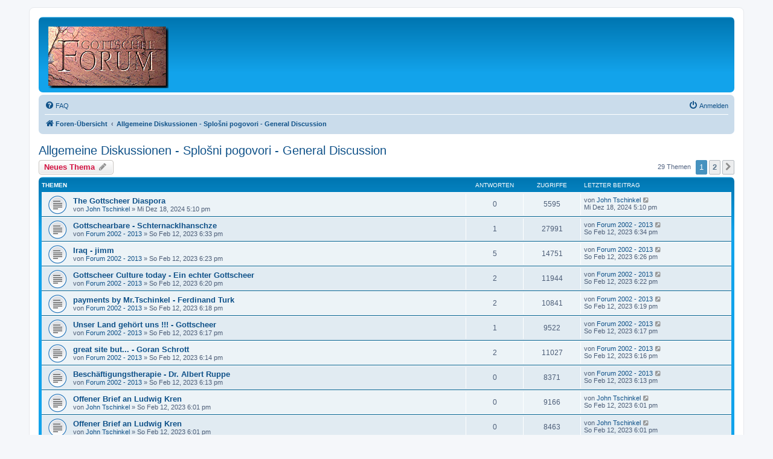

--- FILE ---
content_type: text/html; charset=UTF-8
request_url: https://gottschee.de/phpBB_01/viewforum.php?f=51&sid=555aaa7d7630289a72f7be0da017e72a
body_size: 61921
content:
<!DOCTYPE html>
<html dir="ltr" lang="de">
<head>
<meta charset="utf-8" />
<meta http-equiv="X-UA-Compatible" content="IE=edge">
<meta name="viewport" content="width=device-width, initial-scale=1" />

<title>Allgemeine Diskussionen - Splošni pogovori - General Discussion - </title>

	<link rel="alternate" type="application/atom+xml" title="Feed - " href="/phpBB_01/app.php/feed?sid=4635553c71062a18c76995180e5af235">			<link rel="alternate" type="application/atom+xml" title="Feed - Neue Themen" href="/phpBB_01/app.php/feed/topics?sid=4635553c71062a18c76995180e5af235">		<link rel="alternate" type="application/atom+xml" title="Feed - Forum - Allgemeine Diskussionen - Splošni pogovori - General Discussion" href="/phpBB_01/app.php/feed/forum/51?sid=4635553c71062a18c76995180e5af235">		
	<link rel="canonical" href="https://gottschee.de/phpBB_01/viewforum.php?f=51">

<!--
	phpBB style name: prosilver
	Based on style:   prosilver (this is the default phpBB3 style)
	Original author:  Tom Beddard ( http://www.subBlue.com/ )
	Modified by:
-->

<link href="./assets/css/font-awesome.min.css?assets_version=9" rel="stylesheet">
<link href="./styles/prosilver/theme/stylesheet.css?assets_version=9" rel="stylesheet">
<link href="./styles/prosilver/theme/de_x_sie/stylesheet.css?assets_version=9" rel="stylesheet">




<!--[if lte IE 9]>
	<link href="./styles/prosilver/theme/tweaks.css?assets_version=9" rel="stylesheet">
<![endif]-->





</head>
<body id="phpbb" class="nojs notouch section-viewforum ltr ">


<div id="wrap" class="wrap">
	<a id="top" class="top-anchor" accesskey="t"></a>
	<div id="page-header">
		<div class="headerbar" role="banner">
					<div class="inner">

			<div id="site-description" class="site-description">
		<a id="logo" class="logo" href="./index.php?sid=4635553c71062a18c76995180e5af235" title="Foren-Übersicht">
					<span class="site_logo"></span>
				</a>
				<h1></h1>
				<p></p>
				<p class="skiplink"><a href="#start_here">Zum Inhalt</a></p>
			</div>

									
			</div>
					</div>
				<div class="navbar" role="navigation">
	<div class="inner">

	<ul id="nav-main" class="nav-main linklist" role="menubar">

		<li id="quick-links" class="quick-links dropdown-container responsive-menu hidden" data-skip-responsive="true">
			<a href="#" class="dropdown-trigger">
				<i class="icon fa-bars fa-fw" aria-hidden="true"></i><span>Schnellzugriff</span>
			</a>
			<div class="dropdown">
				<div class="pointer"><div class="pointer-inner"></div></div>
				<ul class="dropdown-contents" role="menu">
					
					
										<li class="separator"></li>

									</ul>
			</div>
		</li>

				<li data-skip-responsive="true">
			<a href="/phpBB_01/app.php/help/faq?sid=4635553c71062a18c76995180e5af235" rel="help" title="Häufig gestellte Fragen" role="menuitem">
				<i class="icon fa-question-circle fa-fw" aria-hidden="true"></i><span>FAQ</span>
			</a>
		</li>
						
			<li class="rightside"  data-skip-responsive="true">
			<a href="./ucp.php?mode=login&amp;redirect=viewforum.php%3Ff%3D51&amp;sid=4635553c71062a18c76995180e5af235" title="Anmelden" accesskey="x" role="menuitem">
				<i class="icon fa-power-off fa-fw" aria-hidden="true"></i><span>Anmelden</span>
			</a>
		</li>
						</ul>

	<ul id="nav-breadcrumbs" class="nav-breadcrumbs linklist navlinks" role="menubar">
				
		
		<li class="breadcrumbs" itemscope itemtype="https://schema.org/BreadcrumbList">

			
							<span class="crumb" itemtype="https://schema.org/ListItem" itemprop="itemListElement" itemscope><a itemprop="item" href="./index.php?sid=4635553c71062a18c76995180e5af235" accesskey="h" data-navbar-reference="index"><i class="icon fa-home fa-fw"></i><span itemprop="name">Foren-Übersicht</span></a><meta itemprop="position" content="1" /></span>

											
								<span class="crumb" itemtype="https://schema.org/ListItem" itemprop="itemListElement" itemscope data-forum-id="51"><a itemprop="item" href="./viewforum.php?f=51&amp;sid=4635553c71062a18c76995180e5af235"><span itemprop="name">Allgemeine Diskussionen - Splošni pogovori - General Discussion</span></a><meta itemprop="position" content="2" /></span>
							
					</li>

		
			</ul>

	</div>
</div>
	</div>

	
	<a id="start_here" class="anchor"></a>
	<div id="page-body" class="page-body" role="main">
		
		<h2 class="forum-title"><a href="./viewforum.php?f=51&amp;sid=4635553c71062a18c76995180e5af235">Allgemeine Diskussionen - Splošni pogovori - General Discussion</a></h2>



	<div class="action-bar bar-top">

				
		<a href="./posting.php?mode=post&amp;f=51&amp;sid=4635553c71062a18c76995180e5af235" class="button" title="Neues Thema erstellen">
							<span>Neues Thema</span> <i class="icon fa-pencil fa-fw" aria-hidden="true"></i>
					</a>
				
	
	<div class="pagination">
				29 Themen
					<ul>
		<li class="active"><span>1</span></li>
				<li><a class="button" href="./viewforum.php?f=51&amp;sid=4635553c71062a18c76995180e5af235&amp;start=25" role="button">2</a></li>
				<li class="arrow next"><a class="button button-icon-only" href="./viewforum.php?f=51&amp;sid=4635553c71062a18c76995180e5af235&amp;start=25" rel="next" role="button"><i class="icon fa-chevron-right fa-fw" aria-hidden="true"></i><span class="sr-only">Nächste</span></a></li>
	</ul>
			</div>

	</div>




	
			<div class="forumbg">
		<div class="inner">
		<ul class="topiclist">
			<li class="header">
				<dl class="row-item">
					<dt><div class="list-inner">Themen</div></dt>
					<dd class="posts">Antworten</dd>
					<dd class="views">Zugriffe</dd>
					<dd class="lastpost"><span>Letzter Beitrag</span></dd>
				</dl>
			</li>
		</ul>
		<ul class="topiclist topics">
	
				<li class="row bg1">
						<dl class="row-item topic_read">
				<dt title="Keine ungelesenen Beiträge">
										<div class="list-inner">
																		<a href="./viewtopic.php?t=132&amp;sid=4635553c71062a18c76995180e5af235" class="topictitle">The Gottscheer Diaspora</a>																								<br />
						
												<div class="responsive-show" style="display: none;">
							Letzter Beitrag von <a href="./memberlist.php?mode=viewprofile&amp;u=58&amp;sid=4635553c71062a18c76995180e5af235" class="username">John Tschinkel</a> &laquo; <a href="./viewtopic.php?p=258&amp;sid=4635553c71062a18c76995180e5af235#p258" title="Gehe zum letzten Beitrag"><time datetime="2024-12-18T16:10:05+00:00">Mi Dez 18, 2024 5:10 pm</time></a>
													</div>
													
						<div class="topic-poster responsive-hide left-box">
																												von <a href="./memberlist.php?mode=viewprofile&amp;u=58&amp;sid=4635553c71062a18c76995180e5af235" class="username">John Tschinkel</a> &raquo; <time datetime="2024-12-18T16:10:05+00:00">Mi Dez 18, 2024 5:10 pm</time>
																				</div>

						
											</div>
				</dt>
				<dd class="posts">0 <dfn>Antworten</dfn></dd>
				<dd class="views">5595 <dfn>Zugriffe</dfn></dd>
				<dd class="lastpost">
					<span><dfn>Letzter Beitrag </dfn>von <a href="./memberlist.php?mode=viewprofile&amp;u=58&amp;sid=4635553c71062a18c76995180e5af235" class="username">John Tschinkel</a>													<a href="./viewtopic.php?p=258&amp;sid=4635553c71062a18c76995180e5af235#p258" title="Gehe zum letzten Beitrag">
								<i class="icon fa-external-link-square fa-fw icon-lightgray icon-md" aria-hidden="true"></i><span class="sr-only"></span>
							</a>
												<br /><time datetime="2024-12-18T16:10:05+00:00">Mi Dez 18, 2024 5:10 pm</time>
					</span>
				</dd>
			</dl>
					</li>
		
	

	
	
				<li class="row bg2">
						<dl class="row-item topic_read">
				<dt title="Keine ungelesenen Beiträge">
										<div class="list-inner">
																		<a href="./viewtopic.php?t=33&amp;sid=4635553c71062a18c76995180e5af235" class="topictitle">Gottschearbare - Schternacklhanschze</a>																								<br />
						
												<div class="responsive-show" style="display: none;">
							Letzter Beitrag von <a href="./memberlist.php?mode=viewprofile&amp;u=59&amp;sid=4635553c71062a18c76995180e5af235" class="username">Forum 2002 - 2013</a> &laquo; <a href="./viewtopic.php?p=48&amp;sid=4635553c71062a18c76995180e5af235#p48" title="Gehe zum letzten Beitrag"><time datetime="2023-02-12T17:34:05+00:00">So Feb 12, 2023 6:34 pm</time></a>
													</div>
														<span class="responsive-show left-box" style="display: none;">Antworten: <strong>1</strong></span>
													
						<div class="topic-poster responsive-hide left-box">
																												von <a href="./memberlist.php?mode=viewprofile&amp;u=59&amp;sid=4635553c71062a18c76995180e5af235" class="username">Forum 2002 - 2013</a> &raquo; <time datetime="2023-02-12T17:33:32+00:00">So Feb 12, 2023 6:33 pm</time>
																				</div>

						
											</div>
				</dt>
				<dd class="posts">1 <dfn>Antworten</dfn></dd>
				<dd class="views">27991 <dfn>Zugriffe</dfn></dd>
				<dd class="lastpost">
					<span><dfn>Letzter Beitrag </dfn>von <a href="./memberlist.php?mode=viewprofile&amp;u=59&amp;sid=4635553c71062a18c76995180e5af235" class="username">Forum 2002 - 2013</a>													<a href="./viewtopic.php?p=48&amp;sid=4635553c71062a18c76995180e5af235#p48" title="Gehe zum letzten Beitrag">
								<i class="icon fa-external-link-square fa-fw icon-lightgray icon-md" aria-hidden="true"></i><span class="sr-only"></span>
							</a>
												<br /><time datetime="2023-02-12T17:34:05+00:00">So Feb 12, 2023 6:34 pm</time>
					</span>
				</dd>
			</dl>
					</li>
		
	

	
	
				<li class="row bg1">
						<dl class="row-item topic_read">
				<dt title="Keine ungelesenen Beiträge">
										<div class="list-inner">
																		<a href="./viewtopic.php?t=32&amp;sid=4635553c71062a18c76995180e5af235" class="topictitle">Iraq - jimm</a>																								<br />
						
												<div class="responsive-show" style="display: none;">
							Letzter Beitrag von <a href="./memberlist.php?mode=viewprofile&amp;u=59&amp;sid=4635553c71062a18c76995180e5af235" class="username">Forum 2002 - 2013</a> &laquo; <a href="./viewtopic.php?p=46&amp;sid=4635553c71062a18c76995180e5af235#p46" title="Gehe zum letzten Beitrag"><time datetime="2023-02-12T17:26:19+00:00">So Feb 12, 2023 6:26 pm</time></a>
													</div>
														<span class="responsive-show left-box" style="display: none;">Antworten: <strong>5</strong></span>
													
						<div class="topic-poster responsive-hide left-box">
																												von <a href="./memberlist.php?mode=viewprofile&amp;u=59&amp;sid=4635553c71062a18c76995180e5af235" class="username">Forum 2002 - 2013</a> &raquo; <time datetime="2023-02-12T17:23:44+00:00">So Feb 12, 2023 6:23 pm</time>
																				</div>

						
											</div>
				</dt>
				<dd class="posts">5 <dfn>Antworten</dfn></dd>
				<dd class="views">14751 <dfn>Zugriffe</dfn></dd>
				<dd class="lastpost">
					<span><dfn>Letzter Beitrag </dfn>von <a href="./memberlist.php?mode=viewprofile&amp;u=59&amp;sid=4635553c71062a18c76995180e5af235" class="username">Forum 2002 - 2013</a>													<a href="./viewtopic.php?p=46&amp;sid=4635553c71062a18c76995180e5af235#p46" title="Gehe zum letzten Beitrag">
								<i class="icon fa-external-link-square fa-fw icon-lightgray icon-md" aria-hidden="true"></i><span class="sr-only"></span>
							</a>
												<br /><time datetime="2023-02-12T17:26:19+00:00">So Feb 12, 2023 6:26 pm</time>
					</span>
				</dd>
			</dl>
					</li>
		
	

	
	
				<li class="row bg2">
						<dl class="row-item topic_read">
				<dt title="Keine ungelesenen Beiträge">
										<div class="list-inner">
																		<a href="./viewtopic.php?t=31&amp;sid=4635553c71062a18c76995180e5af235" class="topictitle">Gottscheer Culture today - Ein echter Gottscheer</a>																								<br />
						
												<div class="responsive-show" style="display: none;">
							Letzter Beitrag von <a href="./memberlist.php?mode=viewprofile&amp;u=59&amp;sid=4635553c71062a18c76995180e5af235" class="username">Forum 2002 - 2013</a> &laquo; <a href="./viewtopic.php?p=40&amp;sid=4635553c71062a18c76995180e5af235#p40" title="Gehe zum letzten Beitrag"><time datetime="2023-02-12T17:22:40+00:00">So Feb 12, 2023 6:22 pm</time></a>
													</div>
														<span class="responsive-show left-box" style="display: none;">Antworten: <strong>2</strong></span>
													
						<div class="topic-poster responsive-hide left-box">
																												von <a href="./memberlist.php?mode=viewprofile&amp;u=59&amp;sid=4635553c71062a18c76995180e5af235" class="username">Forum 2002 - 2013</a> &raquo; <time datetime="2023-02-12T17:20:37+00:00">So Feb 12, 2023 6:20 pm</time>
																				</div>

						
											</div>
				</dt>
				<dd class="posts">2 <dfn>Antworten</dfn></dd>
				<dd class="views">11944 <dfn>Zugriffe</dfn></dd>
				<dd class="lastpost">
					<span><dfn>Letzter Beitrag </dfn>von <a href="./memberlist.php?mode=viewprofile&amp;u=59&amp;sid=4635553c71062a18c76995180e5af235" class="username">Forum 2002 - 2013</a>													<a href="./viewtopic.php?p=40&amp;sid=4635553c71062a18c76995180e5af235#p40" title="Gehe zum letzten Beitrag">
								<i class="icon fa-external-link-square fa-fw icon-lightgray icon-md" aria-hidden="true"></i><span class="sr-only"></span>
							</a>
												<br /><time datetime="2023-02-12T17:22:40+00:00">So Feb 12, 2023 6:22 pm</time>
					</span>
				</dd>
			</dl>
					</li>
		
	

	
	
				<li class="row bg1">
						<dl class="row-item topic_read">
				<dt title="Keine ungelesenen Beiträge">
										<div class="list-inner">
																		<a href="./viewtopic.php?t=30&amp;sid=4635553c71062a18c76995180e5af235" class="topictitle">payments by Mr.Tschinkel - Ferdinand Turk</a>																								<br />
						
												<div class="responsive-show" style="display: none;">
							Letzter Beitrag von <a href="./memberlist.php?mode=viewprofile&amp;u=59&amp;sid=4635553c71062a18c76995180e5af235" class="username">Forum 2002 - 2013</a> &laquo; <a href="./viewtopic.php?p=37&amp;sid=4635553c71062a18c76995180e5af235#p37" title="Gehe zum letzten Beitrag"><time datetime="2023-02-12T17:19:41+00:00">So Feb 12, 2023 6:19 pm</time></a>
													</div>
														<span class="responsive-show left-box" style="display: none;">Antworten: <strong>2</strong></span>
													
						<div class="topic-poster responsive-hide left-box">
																												von <a href="./memberlist.php?mode=viewprofile&amp;u=59&amp;sid=4635553c71062a18c76995180e5af235" class="username">Forum 2002 - 2013</a> &raquo; <time datetime="2023-02-12T17:18:31+00:00">So Feb 12, 2023 6:18 pm</time>
																				</div>

						
											</div>
				</dt>
				<dd class="posts">2 <dfn>Antworten</dfn></dd>
				<dd class="views">10841 <dfn>Zugriffe</dfn></dd>
				<dd class="lastpost">
					<span><dfn>Letzter Beitrag </dfn>von <a href="./memberlist.php?mode=viewprofile&amp;u=59&amp;sid=4635553c71062a18c76995180e5af235" class="username">Forum 2002 - 2013</a>													<a href="./viewtopic.php?p=37&amp;sid=4635553c71062a18c76995180e5af235#p37" title="Gehe zum letzten Beitrag">
								<i class="icon fa-external-link-square fa-fw icon-lightgray icon-md" aria-hidden="true"></i><span class="sr-only"></span>
							</a>
												<br /><time datetime="2023-02-12T17:19:41+00:00">So Feb 12, 2023 6:19 pm</time>
					</span>
				</dd>
			</dl>
					</li>
		
	

	
	
				<li class="row bg2">
						<dl class="row-item topic_read">
				<dt title="Keine ungelesenen Beiträge">
										<div class="list-inner">
																		<a href="./viewtopic.php?t=29&amp;sid=4635553c71062a18c76995180e5af235" class="topictitle">Unser Land gehört uns !!! - Gottscheer</a>																								<br />
						
												<div class="responsive-show" style="display: none;">
							Letzter Beitrag von <a href="./memberlist.php?mode=viewprofile&amp;u=59&amp;sid=4635553c71062a18c76995180e5af235" class="username">Forum 2002 - 2013</a> &laquo; <a href="./viewtopic.php?p=34&amp;sid=4635553c71062a18c76995180e5af235#p34" title="Gehe zum letzten Beitrag"><time datetime="2023-02-12T17:17:46+00:00">So Feb 12, 2023 6:17 pm</time></a>
													</div>
														<span class="responsive-show left-box" style="display: none;">Antworten: <strong>1</strong></span>
													
						<div class="topic-poster responsive-hide left-box">
																												von <a href="./memberlist.php?mode=viewprofile&amp;u=59&amp;sid=4635553c71062a18c76995180e5af235" class="username">Forum 2002 - 2013</a> &raquo; <time datetime="2023-02-12T17:17:09+00:00">So Feb 12, 2023 6:17 pm</time>
																				</div>

						
											</div>
				</dt>
				<dd class="posts">1 <dfn>Antworten</dfn></dd>
				<dd class="views">9522 <dfn>Zugriffe</dfn></dd>
				<dd class="lastpost">
					<span><dfn>Letzter Beitrag </dfn>von <a href="./memberlist.php?mode=viewprofile&amp;u=59&amp;sid=4635553c71062a18c76995180e5af235" class="username">Forum 2002 - 2013</a>													<a href="./viewtopic.php?p=34&amp;sid=4635553c71062a18c76995180e5af235#p34" title="Gehe zum letzten Beitrag">
								<i class="icon fa-external-link-square fa-fw icon-lightgray icon-md" aria-hidden="true"></i><span class="sr-only"></span>
							</a>
												<br /><time datetime="2023-02-12T17:17:46+00:00">So Feb 12, 2023 6:17 pm</time>
					</span>
				</dd>
			</dl>
					</li>
		
	

	
	
				<li class="row bg1">
						<dl class="row-item topic_read">
				<dt title="Keine ungelesenen Beiträge">
										<div class="list-inner">
																		<a href="./viewtopic.php?t=28&amp;sid=4635553c71062a18c76995180e5af235" class="topictitle">great site but... - Goran Schrott</a>																								<br />
						
												<div class="responsive-show" style="display: none;">
							Letzter Beitrag von <a href="./memberlist.php?mode=viewprofile&amp;u=59&amp;sid=4635553c71062a18c76995180e5af235" class="username">Forum 2002 - 2013</a> &laquo; <a href="./viewtopic.php?p=32&amp;sid=4635553c71062a18c76995180e5af235#p32" title="Gehe zum letzten Beitrag"><time datetime="2023-02-12T17:16:05+00:00">So Feb 12, 2023 6:16 pm</time></a>
													</div>
														<span class="responsive-show left-box" style="display: none;">Antworten: <strong>2</strong></span>
													
						<div class="topic-poster responsive-hide left-box">
																												von <a href="./memberlist.php?mode=viewprofile&amp;u=59&amp;sid=4635553c71062a18c76995180e5af235" class="username">Forum 2002 - 2013</a> &raquo; <time datetime="2023-02-12T17:14:37+00:00">So Feb 12, 2023 6:14 pm</time>
																				</div>

						
											</div>
				</dt>
				<dd class="posts">2 <dfn>Antworten</dfn></dd>
				<dd class="views">11027 <dfn>Zugriffe</dfn></dd>
				<dd class="lastpost">
					<span><dfn>Letzter Beitrag </dfn>von <a href="./memberlist.php?mode=viewprofile&amp;u=59&amp;sid=4635553c71062a18c76995180e5af235" class="username">Forum 2002 - 2013</a>													<a href="./viewtopic.php?p=32&amp;sid=4635553c71062a18c76995180e5af235#p32" title="Gehe zum letzten Beitrag">
								<i class="icon fa-external-link-square fa-fw icon-lightgray icon-md" aria-hidden="true"></i><span class="sr-only"></span>
							</a>
												<br /><time datetime="2023-02-12T17:16:05+00:00">So Feb 12, 2023 6:16 pm</time>
					</span>
				</dd>
			</dl>
					</li>
		
	

	
	
				<li class="row bg2">
						<dl class="row-item topic_read">
				<dt title="Keine ungelesenen Beiträge">
										<div class="list-inner">
																		<a href="./viewtopic.php?t=27&amp;sid=4635553c71062a18c76995180e5af235" class="topictitle">Beschäftigungstherapie - Dr. Albert Ruppe</a>																								<br />
						
												<div class="responsive-show" style="display: none;">
							Letzter Beitrag von <a href="./memberlist.php?mode=viewprofile&amp;u=59&amp;sid=4635553c71062a18c76995180e5af235" class="username">Forum 2002 - 2013</a> &laquo; <a href="./viewtopic.php?p=29&amp;sid=4635553c71062a18c76995180e5af235#p29" title="Gehe zum letzten Beitrag"><time datetime="2023-02-12T17:13:43+00:00">So Feb 12, 2023 6:13 pm</time></a>
													</div>
													
						<div class="topic-poster responsive-hide left-box">
																												von <a href="./memberlist.php?mode=viewprofile&amp;u=59&amp;sid=4635553c71062a18c76995180e5af235" class="username">Forum 2002 - 2013</a> &raquo; <time datetime="2023-02-12T17:13:43+00:00">So Feb 12, 2023 6:13 pm</time>
																				</div>

						
											</div>
				</dt>
				<dd class="posts">0 <dfn>Antworten</dfn></dd>
				<dd class="views">8371 <dfn>Zugriffe</dfn></dd>
				<dd class="lastpost">
					<span><dfn>Letzter Beitrag </dfn>von <a href="./memberlist.php?mode=viewprofile&amp;u=59&amp;sid=4635553c71062a18c76995180e5af235" class="username">Forum 2002 - 2013</a>													<a href="./viewtopic.php?p=29&amp;sid=4635553c71062a18c76995180e5af235#p29" title="Gehe zum letzten Beitrag">
								<i class="icon fa-external-link-square fa-fw icon-lightgray icon-md" aria-hidden="true"></i><span class="sr-only"></span>
							</a>
												<br /><time datetime="2023-02-12T17:13:43+00:00">So Feb 12, 2023 6:13 pm</time>
					</span>
				</dd>
			</dl>
					</li>
		
	

	
	
				<li class="row bg1">
						<dl class="row-item topic_read">
				<dt title="Keine ungelesenen Beiträge">
										<div class="list-inner">
																		<a href="./viewtopic.php?t=24&amp;sid=4635553c71062a18c76995180e5af235" class="topictitle">Offener Brief an Ludwig Kren</a>																								<br />
						
												<div class="responsive-show" style="display: none;">
							Letzter Beitrag von <a href="./memberlist.php?mode=viewprofile&amp;u=58&amp;sid=4635553c71062a18c76995180e5af235" class="username">John Tschinkel</a> &laquo; <a href="./viewtopic.php?p=26&amp;sid=4635553c71062a18c76995180e5af235#p26" title="Gehe zum letzten Beitrag"><time datetime="2023-02-12T17:01:06+00:00">So Feb 12, 2023 6:01 pm</time></a>
													</div>
													
						<div class="topic-poster responsive-hide left-box">
																												von <a href="./memberlist.php?mode=viewprofile&amp;u=58&amp;sid=4635553c71062a18c76995180e5af235" class="username">John Tschinkel</a> &raquo; <time datetime="2023-02-12T17:01:06+00:00">So Feb 12, 2023 6:01 pm</time>
																				</div>

						
											</div>
				</dt>
				<dd class="posts">0 <dfn>Antworten</dfn></dd>
				<dd class="views">9166 <dfn>Zugriffe</dfn></dd>
				<dd class="lastpost">
					<span><dfn>Letzter Beitrag </dfn>von <a href="./memberlist.php?mode=viewprofile&amp;u=58&amp;sid=4635553c71062a18c76995180e5af235" class="username">John Tschinkel</a>													<a href="./viewtopic.php?p=26&amp;sid=4635553c71062a18c76995180e5af235#p26" title="Gehe zum letzten Beitrag">
								<i class="icon fa-external-link-square fa-fw icon-lightgray icon-md" aria-hidden="true"></i><span class="sr-only"></span>
							</a>
												<br /><time datetime="2023-02-12T17:01:06+00:00">So Feb 12, 2023 6:01 pm</time>
					</span>
				</dd>
			</dl>
					</li>
		
	

	
	
				<li class="row bg2">
						<dl class="row-item topic_read">
				<dt title="Keine ungelesenen Beiträge">
										<div class="list-inner">
																		<a href="./viewtopic.php?t=23&amp;sid=4635553c71062a18c76995180e5af235" class="topictitle">Offener Brief an Ludwig Kren</a>																								<br />
						
												<div class="responsive-show" style="display: none;">
							Letzter Beitrag von <a href="./memberlist.php?mode=viewprofile&amp;u=58&amp;sid=4635553c71062a18c76995180e5af235" class="username">John Tschinkel</a> &laquo; <a href="./viewtopic.php?p=25&amp;sid=4635553c71062a18c76995180e5af235#p25" title="Gehe zum letzten Beitrag"><time datetime="2023-02-12T17:01:05+00:00">So Feb 12, 2023 6:01 pm</time></a>
													</div>
													
						<div class="topic-poster responsive-hide left-box">
																												von <a href="./memberlist.php?mode=viewprofile&amp;u=58&amp;sid=4635553c71062a18c76995180e5af235" class="username">John Tschinkel</a> &raquo; <time datetime="2023-02-12T17:01:05+00:00">So Feb 12, 2023 6:01 pm</time>
																				</div>

						
											</div>
				</dt>
				<dd class="posts">0 <dfn>Antworten</dfn></dd>
				<dd class="views">8463 <dfn>Zugriffe</dfn></dd>
				<dd class="lastpost">
					<span><dfn>Letzter Beitrag </dfn>von <a href="./memberlist.php?mode=viewprofile&amp;u=58&amp;sid=4635553c71062a18c76995180e5af235" class="username">John Tschinkel</a>													<a href="./viewtopic.php?p=25&amp;sid=4635553c71062a18c76995180e5af235#p25" title="Gehe zum letzten Beitrag">
								<i class="icon fa-external-link-square fa-fw icon-lightgray icon-md" aria-hidden="true"></i><span class="sr-only"></span>
							</a>
												<br /><time datetime="2023-02-12T17:01:05+00:00">So Feb 12, 2023 6:01 pm</time>
					</span>
				</dd>
			</dl>
					</li>
		
	

	
	
				<li class="row bg1">
						<dl class="row-item topic_read">
				<dt title="Keine ungelesenen Beiträge">
										<div class="list-inner">
																		<a href="./viewtopic.php?t=22&amp;sid=4635553c71062a18c76995180e5af235" class="topictitle">Odprto pismo do Ludwig Kren</a>																								<br />
						
												<div class="responsive-show" style="display: none;">
							Letzter Beitrag von <a href="./memberlist.php?mode=viewprofile&amp;u=58&amp;sid=4635553c71062a18c76995180e5af235" class="username">John Tschinkel</a> &laquo; <a href="./viewtopic.php?p=24&amp;sid=4635553c71062a18c76995180e5af235#p24" title="Gehe zum letzten Beitrag"><time datetime="2023-02-12T17:00:26+00:00">So Feb 12, 2023 6:00 pm</time></a>
													</div>
													
						<div class="topic-poster responsive-hide left-box">
																												von <a href="./memberlist.php?mode=viewprofile&amp;u=58&amp;sid=4635553c71062a18c76995180e5af235" class="username">John Tschinkel</a> &raquo; <time datetime="2023-02-12T17:00:26+00:00">So Feb 12, 2023 6:00 pm</time>
																				</div>

						
											</div>
				</dt>
				<dd class="posts">0 <dfn>Antworten</dfn></dd>
				<dd class="views">8237 <dfn>Zugriffe</dfn></dd>
				<dd class="lastpost">
					<span><dfn>Letzter Beitrag </dfn>von <a href="./memberlist.php?mode=viewprofile&amp;u=58&amp;sid=4635553c71062a18c76995180e5af235" class="username">John Tschinkel</a>													<a href="./viewtopic.php?p=24&amp;sid=4635553c71062a18c76995180e5af235#p24" title="Gehe zum letzten Beitrag">
								<i class="icon fa-external-link-square fa-fw icon-lightgray icon-md" aria-hidden="true"></i><span class="sr-only"></span>
							</a>
												<br /><time datetime="2023-02-12T17:00:26+00:00">So Feb 12, 2023 6:00 pm</time>
					</span>
				</dd>
			</dl>
					</li>
		
	

	
	
				<li class="row bg2">
						<dl class="row-item topic_read">
				<dt title="Keine ungelesenen Beiträge">
										<div class="list-inner">
																		<a href="./viewtopic.php?t=21&amp;sid=4635553c71062a18c76995180e5af235" class="topictitle">Open letter to Mitja Ferenc</a>																								<br />
						
												<div class="responsive-show" style="display: none;">
							Letzter Beitrag von <a href="./memberlist.php?mode=viewprofile&amp;u=58&amp;sid=4635553c71062a18c76995180e5af235" class="username">John Tschinkel</a> &laquo; <a href="./viewtopic.php?p=23&amp;sid=4635553c71062a18c76995180e5af235#p23" title="Gehe zum letzten Beitrag"><time datetime="2023-02-12T16:59:48+00:00">So Feb 12, 2023 5:59 pm</time></a>
													</div>
													
						<div class="topic-poster responsive-hide left-box">
																												von <a href="./memberlist.php?mode=viewprofile&amp;u=58&amp;sid=4635553c71062a18c76995180e5af235" class="username">John Tschinkel</a> &raquo; <time datetime="2023-02-12T16:59:48+00:00">So Feb 12, 2023 5:59 pm</time>
																				</div>

						
											</div>
				</dt>
				<dd class="posts">0 <dfn>Antworten</dfn></dd>
				<dd class="views">8731 <dfn>Zugriffe</dfn></dd>
				<dd class="lastpost">
					<span><dfn>Letzter Beitrag </dfn>von <a href="./memberlist.php?mode=viewprofile&amp;u=58&amp;sid=4635553c71062a18c76995180e5af235" class="username">John Tschinkel</a>													<a href="./viewtopic.php?p=23&amp;sid=4635553c71062a18c76995180e5af235#p23" title="Gehe zum letzten Beitrag">
								<i class="icon fa-external-link-square fa-fw icon-lightgray icon-md" aria-hidden="true"></i><span class="sr-only"></span>
							</a>
												<br /><time datetime="2023-02-12T16:59:48+00:00">So Feb 12, 2023 5:59 pm</time>
					</span>
				</dd>
			</dl>
					</li>
		
	

	
	
				<li class="row bg1">
						<dl class="row-item topic_read">
				<dt title="Keine ungelesenen Beiträge">
										<div class="list-inner">
																		<a href="./viewtopic.php?t=20&amp;sid=4635553c71062a18c76995180e5af235" class="topictitle">Open letter to Anja Moric</a>																								<br />
						
												<div class="responsive-show" style="display: none;">
							Letzter Beitrag von <a href="./memberlist.php?mode=viewprofile&amp;u=58&amp;sid=4635553c71062a18c76995180e5af235" class="username">John Tschinkel</a> &laquo; <a href="./viewtopic.php?p=22&amp;sid=4635553c71062a18c76995180e5af235#p22" title="Gehe zum letzten Beitrag"><time datetime="2023-02-12T16:59:08+00:00">So Feb 12, 2023 5:59 pm</time></a>
													</div>
													
						<div class="topic-poster responsive-hide left-box">
																												von <a href="./memberlist.php?mode=viewprofile&amp;u=58&amp;sid=4635553c71062a18c76995180e5af235" class="username">John Tschinkel</a> &raquo; <time datetime="2023-02-12T16:59:08+00:00">So Feb 12, 2023 5:59 pm</time>
																				</div>

						
											</div>
				</dt>
				<dd class="posts">0 <dfn>Antworten</dfn></dd>
				<dd class="views">8321 <dfn>Zugriffe</dfn></dd>
				<dd class="lastpost">
					<span><dfn>Letzter Beitrag </dfn>von <a href="./memberlist.php?mode=viewprofile&amp;u=58&amp;sid=4635553c71062a18c76995180e5af235" class="username">John Tschinkel</a>													<a href="./viewtopic.php?p=22&amp;sid=4635553c71062a18c76995180e5af235#p22" title="Gehe zum letzten Beitrag">
								<i class="icon fa-external-link-square fa-fw icon-lightgray icon-md" aria-hidden="true"></i><span class="sr-only"></span>
							</a>
												<br /><time datetime="2023-02-12T16:59:08+00:00">So Feb 12, 2023 5:59 pm</time>
					</span>
				</dd>
			</dl>
					</li>
		
	

	
	
				<li class="row bg2">
						<dl class="row-item topic_read">
				<dt title="Keine ungelesenen Beiträge">
										<div class="list-inner">
																		<a href="./viewtopic.php?t=19&amp;sid=4635553c71062a18c76995180e5af235" class="topictitle">Letter to Anja Moric</a>																								<br />
						
												<div class="responsive-show" style="display: none;">
							Letzter Beitrag von <a href="./memberlist.php?mode=viewprofile&amp;u=58&amp;sid=4635553c71062a18c76995180e5af235" class="username">John Tschinkel</a> &laquo; <a href="./viewtopic.php?p=21&amp;sid=4635553c71062a18c76995180e5af235#p21" title="Gehe zum letzten Beitrag"><time datetime="2023-02-12T16:58:26+00:00">So Feb 12, 2023 5:58 pm</time></a>
													</div>
													
						<div class="topic-poster responsive-hide left-box">
																												von <a href="./memberlist.php?mode=viewprofile&amp;u=58&amp;sid=4635553c71062a18c76995180e5af235" class="username">John Tschinkel</a> &raquo; <time datetime="2023-02-12T16:58:26+00:00">So Feb 12, 2023 5:58 pm</time>
																				</div>

						
											</div>
				</dt>
				<dd class="posts">0 <dfn>Antworten</dfn></dd>
				<dd class="views">9317 <dfn>Zugriffe</dfn></dd>
				<dd class="lastpost">
					<span><dfn>Letzter Beitrag </dfn>von <a href="./memberlist.php?mode=viewprofile&amp;u=58&amp;sid=4635553c71062a18c76995180e5af235" class="username">John Tschinkel</a>													<a href="./viewtopic.php?p=21&amp;sid=4635553c71062a18c76995180e5af235#p21" title="Gehe zum letzten Beitrag">
								<i class="icon fa-external-link-square fa-fw icon-lightgray icon-md" aria-hidden="true"></i><span class="sr-only"></span>
							</a>
												<br /><time datetime="2023-02-12T16:58:26+00:00">So Feb 12, 2023 5:58 pm</time>
					</span>
				</dd>
			</dl>
					</li>
		
	

	
	
				<li class="row bg1">
						<dl class="row-item topic_read">
				<dt title="Keine ungelesenen Beiträge">
										<div class="list-inner">
																		<a href="./viewtopic.php?t=18&amp;sid=4635553c71062a18c76995180e5af235" class="topictitle">&quot;The Bell Ring No More&quot;</a>																								<br />
						
												<div class="responsive-show" style="display: none;">
							Letzter Beitrag von <a href="./memberlist.php?mode=viewprofile&amp;u=58&amp;sid=4635553c71062a18c76995180e5af235" class="username">John Tschinkel</a> &laquo; <a href="./viewtopic.php?p=20&amp;sid=4635553c71062a18c76995180e5af235#p20" title="Gehe zum letzten Beitrag"><time datetime="2023-02-12T16:57:31+00:00">So Feb 12, 2023 5:57 pm</time></a>
													</div>
													
						<div class="topic-poster responsive-hide left-box">
																												von <a href="./memberlist.php?mode=viewprofile&amp;u=58&amp;sid=4635553c71062a18c76995180e5af235" class="username">John Tschinkel</a> &raquo; <time datetime="2023-02-12T16:57:31+00:00">So Feb 12, 2023 5:57 pm</time>
																				</div>

						
											</div>
				</dt>
				<dd class="posts">0 <dfn>Antworten</dfn></dd>
				<dd class="views">8446 <dfn>Zugriffe</dfn></dd>
				<dd class="lastpost">
					<span><dfn>Letzter Beitrag </dfn>von <a href="./memberlist.php?mode=viewprofile&amp;u=58&amp;sid=4635553c71062a18c76995180e5af235" class="username">John Tschinkel</a>													<a href="./viewtopic.php?p=20&amp;sid=4635553c71062a18c76995180e5af235#p20" title="Gehe zum letzten Beitrag">
								<i class="icon fa-external-link-square fa-fw icon-lightgray icon-md" aria-hidden="true"></i><span class="sr-only"></span>
							</a>
												<br /><time datetime="2023-02-12T16:57:31+00:00">So Feb 12, 2023 5:57 pm</time>
					</span>
				</dd>
			</dl>
					</li>
		
	

	
	
				<li class="row bg2">
						<dl class="row-item topic_read">
				<dt title="Keine ungelesenen Beiträge">
										<div class="list-inner">
																		<a href="./viewtopic.php?t=17&amp;sid=4635553c71062a18c76995180e5af235" class="topictitle">Letter to GHGA</a>																								<br />
						
												<div class="responsive-show" style="display: none;">
							Letzter Beitrag von <a href="./memberlist.php?mode=viewprofile&amp;u=58&amp;sid=4635553c71062a18c76995180e5af235" class="username">John Tschinkel</a> &laquo; <a href="./viewtopic.php?p=19&amp;sid=4635553c71062a18c76995180e5af235#p19" title="Gehe zum letzten Beitrag"><time datetime="2023-02-12T16:56:28+00:00">So Feb 12, 2023 5:56 pm</time></a>
													</div>
													
						<div class="topic-poster responsive-hide left-box">
																												von <a href="./memberlist.php?mode=viewprofile&amp;u=58&amp;sid=4635553c71062a18c76995180e5af235" class="username">John Tschinkel</a> &raquo; <time datetime="2023-02-12T16:56:28+00:00">So Feb 12, 2023 5:56 pm</time>
																				</div>

						
											</div>
				</dt>
				<dd class="posts">0 <dfn>Antworten</dfn></dd>
				<dd class="views">8801 <dfn>Zugriffe</dfn></dd>
				<dd class="lastpost">
					<span><dfn>Letzter Beitrag </dfn>von <a href="./memberlist.php?mode=viewprofile&amp;u=58&amp;sid=4635553c71062a18c76995180e5af235" class="username">John Tschinkel</a>													<a href="./viewtopic.php?p=19&amp;sid=4635553c71062a18c76995180e5af235#p19" title="Gehe zum letzten Beitrag">
								<i class="icon fa-external-link-square fa-fw icon-lightgray icon-md" aria-hidden="true"></i><span class="sr-only"></span>
							</a>
												<br /><time datetime="2023-02-12T16:56:28+00:00">So Feb 12, 2023 5:56 pm</time>
					</span>
				</dd>
			</dl>
					</li>
		
	

	
	
				<li class="row bg1">
						<dl class="row-item topic_read">
				<dt title="Keine ungelesenen Beiträge">
										<div class="list-inner">
																		<a href="./viewtopic.php?t=16&amp;sid=4635553c71062a18c76995180e5af235" class="topictitle">Nazi Attrocities in Yugoslavia 1941-1945</a>																								<br />
						
												<div class="responsive-show" style="display: none;">
							Letzter Beitrag von <a href="./memberlist.php?mode=viewprofile&amp;u=58&amp;sid=4635553c71062a18c76995180e5af235" class="username">John Tschinkel</a> &laquo; <a href="./viewtopic.php?p=18&amp;sid=4635553c71062a18c76995180e5af235#p18" title="Gehe zum letzten Beitrag"><time datetime="2023-02-12T16:55:39+00:00">So Feb 12, 2023 5:55 pm</time></a>
													</div>
													
						<div class="topic-poster responsive-hide left-box">
																												von <a href="./memberlist.php?mode=viewprofile&amp;u=58&amp;sid=4635553c71062a18c76995180e5af235" class="username">John Tschinkel</a> &raquo; <time datetime="2023-02-12T16:55:39+00:00">So Feb 12, 2023 5:55 pm</time>
																				</div>

						
											</div>
				</dt>
				<dd class="posts">0 <dfn>Antworten</dfn></dd>
				<dd class="views">8405 <dfn>Zugriffe</dfn></dd>
				<dd class="lastpost">
					<span><dfn>Letzter Beitrag </dfn>von <a href="./memberlist.php?mode=viewprofile&amp;u=58&amp;sid=4635553c71062a18c76995180e5af235" class="username">John Tschinkel</a>													<a href="./viewtopic.php?p=18&amp;sid=4635553c71062a18c76995180e5af235#p18" title="Gehe zum letzten Beitrag">
								<i class="icon fa-external-link-square fa-fw icon-lightgray icon-md" aria-hidden="true"></i><span class="sr-only"></span>
							</a>
												<br /><time datetime="2023-02-12T16:55:39+00:00">So Feb 12, 2023 5:55 pm</time>
					</span>
				</dd>
			</dl>
					</li>
		
	

	
	
				<li class="row bg2">
						<dl class="row-item topic_read">
				<dt title="Keine ungelesenen Beiträge">
										<div class="list-inner">
																		<a href="./viewtopic.php?t=15&amp;sid=4635553c71062a18c76995180e5af235" class="topictitle">Dr. Hans Hermann Frensing</a>																								<br />
						
												<div class="responsive-show" style="display: none;">
							Letzter Beitrag von <a href="./memberlist.php?mode=viewprofile&amp;u=58&amp;sid=4635553c71062a18c76995180e5af235" class="username">John Tschinkel</a> &laquo; <a href="./viewtopic.php?p=17&amp;sid=4635553c71062a18c76995180e5af235#p17" title="Gehe zum letzten Beitrag"><time datetime="2023-02-12T16:54:40+00:00">So Feb 12, 2023 5:54 pm</time></a>
													</div>
													
						<div class="topic-poster responsive-hide left-box">
																												von <a href="./memberlist.php?mode=viewprofile&amp;u=58&amp;sid=4635553c71062a18c76995180e5af235" class="username">John Tschinkel</a> &raquo; <time datetime="2023-02-12T16:54:40+00:00">So Feb 12, 2023 5:54 pm</time>
																				</div>

						
											</div>
				</dt>
				<dd class="posts">0 <dfn>Antworten</dfn></dd>
				<dd class="views">9076 <dfn>Zugriffe</dfn></dd>
				<dd class="lastpost">
					<span><dfn>Letzter Beitrag </dfn>von <a href="./memberlist.php?mode=viewprofile&amp;u=58&amp;sid=4635553c71062a18c76995180e5af235" class="username">John Tschinkel</a>													<a href="./viewtopic.php?p=17&amp;sid=4635553c71062a18c76995180e5af235#p17" title="Gehe zum letzten Beitrag">
								<i class="icon fa-external-link-square fa-fw icon-lightgray icon-md" aria-hidden="true"></i><span class="sr-only"></span>
							</a>
												<br /><time datetime="2023-02-12T16:54:40+00:00">So Feb 12, 2023 5:54 pm</time>
					</span>
				</dd>
			</dl>
					</li>
		
	

	
	
				<li class="row bg1">
						<dl class="row-item topic_read">
				<dt title="Keine ungelesenen Beiträge">
										<div class="list-inner">
																		<a href="./viewtopic.php?t=14&amp;sid=4635553c71062a18c76995180e5af235" class="topictitle">Vortrag im Widukind Gymnasium, Enger</a>																								<br />
						
												<div class="responsive-show" style="display: none;">
							Letzter Beitrag von <a href="./memberlist.php?mode=viewprofile&amp;u=58&amp;sid=4635553c71062a18c76995180e5af235" class="username">John Tschinkel</a> &laquo; <a href="./viewtopic.php?p=16&amp;sid=4635553c71062a18c76995180e5af235#p16" title="Gehe zum letzten Beitrag"><time datetime="2023-02-12T16:53:24+00:00">So Feb 12, 2023 5:53 pm</time></a>
													</div>
													
						<div class="topic-poster responsive-hide left-box">
																												von <a href="./memberlist.php?mode=viewprofile&amp;u=58&amp;sid=4635553c71062a18c76995180e5af235" class="username">John Tschinkel</a> &raquo; <time datetime="2023-02-12T16:53:24+00:00">So Feb 12, 2023 5:53 pm</time>
																				</div>

						
											</div>
				</dt>
				<dd class="posts">0 <dfn>Antworten</dfn></dd>
				<dd class="views">8450 <dfn>Zugriffe</dfn></dd>
				<dd class="lastpost">
					<span><dfn>Letzter Beitrag </dfn>von <a href="./memberlist.php?mode=viewprofile&amp;u=58&amp;sid=4635553c71062a18c76995180e5af235" class="username">John Tschinkel</a>													<a href="./viewtopic.php?p=16&amp;sid=4635553c71062a18c76995180e5af235#p16" title="Gehe zum letzten Beitrag">
								<i class="icon fa-external-link-square fa-fw icon-lightgray icon-md" aria-hidden="true"></i><span class="sr-only"></span>
							</a>
												<br /><time datetime="2023-02-12T16:53:24+00:00">So Feb 12, 2023 5:53 pm</time>
					</span>
				</dd>
			</dl>
					</li>
		
	

	
	
				<li class="row bg2">
						<dl class="row-item topic_read">
				<dt title="Keine ungelesenen Beiträge">
										<div class="list-inner">
																		<a href="./viewtopic.php?t=13&amp;sid=4635553c71062a18c76995180e5af235" class="topictitle">LAMPETER WILHELM F., DECLASSIFIED AND RELEASED BY CIA, 2007</a>																								<br />
						
												<div class="responsive-show" style="display: none;">
							Letzter Beitrag von <a href="./memberlist.php?mode=viewprofile&amp;u=58&amp;sid=4635553c71062a18c76995180e5af235" class="username">John Tschinkel</a> &laquo; <a href="./viewtopic.php?p=15&amp;sid=4635553c71062a18c76995180e5af235#p15" title="Gehe zum letzten Beitrag"><time datetime="2023-02-12T16:51:43+00:00">So Feb 12, 2023 5:51 pm</time></a>
													</div>
													
						<div class="topic-poster responsive-hide left-box">
																												von <a href="./memberlist.php?mode=viewprofile&amp;u=58&amp;sid=4635553c71062a18c76995180e5af235" class="username">John Tschinkel</a> &raquo; <time datetime="2023-02-12T16:51:43+00:00">So Feb 12, 2023 5:51 pm</time>
																				</div>

						
											</div>
				</dt>
				<dd class="posts">0 <dfn>Antworten</dfn></dd>
				<dd class="views">8681 <dfn>Zugriffe</dfn></dd>
				<dd class="lastpost">
					<span><dfn>Letzter Beitrag </dfn>von <a href="./memberlist.php?mode=viewprofile&amp;u=58&amp;sid=4635553c71062a18c76995180e5af235" class="username">John Tschinkel</a>													<a href="./viewtopic.php?p=15&amp;sid=4635553c71062a18c76995180e5af235#p15" title="Gehe zum letzten Beitrag">
								<i class="icon fa-external-link-square fa-fw icon-lightgray icon-md" aria-hidden="true"></i><span class="sr-only"></span>
							</a>
												<br /><time datetime="2023-02-12T16:51:43+00:00">So Feb 12, 2023 5:51 pm</time>
					</span>
				</dd>
			</dl>
					</li>
		
	

	
	
				<li class="row bg1">
						<dl class="row-item topic_read">
				<dt title="Keine ungelesenen Beiträge">
										<div class="list-inner">
																		<a href="./viewtopic.php?t=12&amp;sid=4635553c71062a18c76995180e5af235" class="topictitle">Term Paper written in 1955 on Universal Love</a>																								<br />
						
												<div class="responsive-show" style="display: none;">
							Letzter Beitrag von <a href="./memberlist.php?mode=viewprofile&amp;u=58&amp;sid=4635553c71062a18c76995180e5af235" class="username">John Tschinkel</a> &laquo; <a href="./viewtopic.php?p=14&amp;sid=4635553c71062a18c76995180e5af235#p14" title="Gehe zum letzten Beitrag"><time datetime="2023-02-12T16:47:09+00:00">So Feb 12, 2023 5:47 pm</time></a>
													</div>
													
						<div class="topic-poster responsive-hide left-box">
																												von <a href="./memberlist.php?mode=viewprofile&amp;u=58&amp;sid=4635553c71062a18c76995180e5af235" class="username">John Tschinkel</a> &raquo; <time datetime="2023-02-12T16:47:09+00:00">So Feb 12, 2023 5:47 pm</time>
																				</div>

						
											</div>
				</dt>
				<dd class="posts">0 <dfn>Antworten</dfn></dd>
				<dd class="views">8578 <dfn>Zugriffe</dfn></dd>
				<dd class="lastpost">
					<span><dfn>Letzter Beitrag </dfn>von <a href="./memberlist.php?mode=viewprofile&amp;u=58&amp;sid=4635553c71062a18c76995180e5af235" class="username">John Tschinkel</a>													<a href="./viewtopic.php?p=14&amp;sid=4635553c71062a18c76995180e5af235#p14" title="Gehe zum letzten Beitrag">
								<i class="icon fa-external-link-square fa-fw icon-lightgray icon-md" aria-hidden="true"></i><span class="sr-only"></span>
							</a>
												<br /><time datetime="2023-02-12T16:47:09+00:00">So Feb 12, 2023 5:47 pm</time>
					</span>
				</dd>
			</dl>
					</li>
		
	

	
	
				<li class="row bg2">
						<dl class="row-item topic_read">
				<dt title="Keine ungelesenen Beiträge">
										<div class="list-inner">
																		<a href="./viewtopic.php?t=11&amp;sid=4635553c71062a18c76995180e5af235" class="topictitle">A Review of 'Memories of Gottschee&quot; by Bobbi Thomason</a>																								<br />
						
												<div class="responsive-show" style="display: none;">
							Letzter Beitrag von <a href="./memberlist.php?mode=viewprofile&amp;u=2&amp;sid=4635553c71062a18c76995180e5af235" style="color: #AA0000;" class="username-coloured">Josef Gladitsch</a> &laquo; <a href="./viewtopic.php?p=13&amp;sid=4635553c71062a18c76995180e5af235#p13" title="Gehe zum letzten Beitrag"><time datetime="2023-02-12T13:57:14+00:00">So Feb 12, 2023 2:57 pm</time></a>
													</div>
														<span class="responsive-show left-box" style="display: none;">Antworten: <strong>2</strong></span>
													
						<div class="topic-poster responsive-hide left-box">
																												von <a href="./memberlist.php?mode=viewprofile&amp;u=58&amp;sid=4635553c71062a18c76995180e5af235" class="username">John Tschinkel</a> &raquo; <time datetime="2023-02-12T13:55:37+00:00">So Feb 12, 2023 2:55 pm</time>
																				</div>

						
											</div>
				</dt>
				<dd class="posts">2 <dfn>Antworten</dfn></dd>
				<dd class="views">10572 <dfn>Zugriffe</dfn></dd>
				<dd class="lastpost">
					<span><dfn>Letzter Beitrag </dfn>von <a href="./memberlist.php?mode=viewprofile&amp;u=2&amp;sid=4635553c71062a18c76995180e5af235" style="color: #AA0000;" class="username-coloured">Josef Gladitsch</a>													<a href="./viewtopic.php?p=13&amp;sid=4635553c71062a18c76995180e5af235#p13" title="Gehe zum letzten Beitrag">
								<i class="icon fa-external-link-square fa-fw icon-lightgray icon-md" aria-hidden="true"></i><span class="sr-only"></span>
							</a>
												<br /><time datetime="2023-02-12T13:57:14+00:00">So Feb 12, 2023 2:57 pm</time>
					</span>
				</dd>
			</dl>
					</li>
		
	

	
	
				<li class="row bg1">
						<dl class="row-item topic_read">
				<dt title="Keine ungelesenen Beiträge">
										<div class="list-inner">
																		<a href="./viewtopic.php?t=10&amp;sid=4635553c71062a18c76995180e5af235" class="topictitle">Gottscheer Zeitungen im Internet</a>																								<br />
						
												<div class="responsive-show" style="display: none;">
							Letzter Beitrag von <a href="./memberlist.php?mode=viewprofile&amp;u=58&amp;sid=4635553c71062a18c76995180e5af235" class="username">John Tschinkel</a> &laquo; <a href="./viewtopic.php?p=10&amp;sid=4635553c71062a18c76995180e5af235#p10" title="Gehe zum letzten Beitrag"><time datetime="2023-02-12T13:54:47+00:00">So Feb 12, 2023 2:54 pm</time></a>
													</div>
													
						<div class="topic-poster responsive-hide left-box">
																												von <a href="./memberlist.php?mode=viewprofile&amp;u=58&amp;sid=4635553c71062a18c76995180e5af235" class="username">John Tschinkel</a> &raquo; <time datetime="2023-02-12T13:54:47+00:00">So Feb 12, 2023 2:54 pm</time>
																				</div>

						
											</div>
				</dt>
				<dd class="posts">0 <dfn>Antworten</dfn></dd>
				<dd class="views">8034 <dfn>Zugriffe</dfn></dd>
				<dd class="lastpost">
					<span><dfn>Letzter Beitrag </dfn>von <a href="./memberlist.php?mode=viewprofile&amp;u=58&amp;sid=4635553c71062a18c76995180e5af235" class="username">John Tschinkel</a>													<a href="./viewtopic.php?p=10&amp;sid=4635553c71062a18c76995180e5af235#p10" title="Gehe zum letzten Beitrag">
								<i class="icon fa-external-link-square fa-fw icon-lightgray icon-md" aria-hidden="true"></i><span class="sr-only"></span>
							</a>
												<br /><time datetime="2023-02-12T13:54:47+00:00">So Feb 12, 2023 2:54 pm</time>
					</span>
				</dd>
			</dl>
					</li>
		
	

	
	
				<li class="row bg2">
						<dl class="row-item topic_read">
				<dt title="Keine ungelesenen Beiträge">
										<div class="list-inner">
																		<a href="./viewtopic.php?t=9&amp;sid=4635553c71062a18c76995180e5af235" class="topictitle">Open Letter to Ludwig Kren</a>																								<br />
						
												<div class="responsive-show" style="display: none;">
							Letzter Beitrag von <a href="./memberlist.php?mode=viewprofile&amp;u=58&amp;sid=4635553c71062a18c76995180e5af235" class="username">John Tschinkel</a> &laquo; <a href="./viewtopic.php?p=9&amp;sid=4635553c71062a18c76995180e5af235#p9" title="Gehe zum letzten Beitrag"><time datetime="2023-02-12T13:54:12+00:00">So Feb 12, 2023 2:54 pm</time></a>
													</div>
													
						<div class="topic-poster responsive-hide left-box">
																												von <a href="./memberlist.php?mode=viewprofile&amp;u=58&amp;sid=4635553c71062a18c76995180e5af235" class="username">John Tschinkel</a> &raquo; <time datetime="2023-02-12T13:54:12+00:00">So Feb 12, 2023 2:54 pm</time>
																				</div>

						
											</div>
				</dt>
				<dd class="posts">0 <dfn>Antworten</dfn></dd>
				<dd class="views">8419 <dfn>Zugriffe</dfn></dd>
				<dd class="lastpost">
					<span><dfn>Letzter Beitrag </dfn>von <a href="./memberlist.php?mode=viewprofile&amp;u=58&amp;sid=4635553c71062a18c76995180e5af235" class="username">John Tschinkel</a>													<a href="./viewtopic.php?p=9&amp;sid=4635553c71062a18c76995180e5af235#p9" title="Gehe zum letzten Beitrag">
								<i class="icon fa-external-link-square fa-fw icon-lightgray icon-md" aria-hidden="true"></i><span class="sr-only"></span>
							</a>
												<br /><time datetime="2023-02-12T13:54:12+00:00">So Feb 12, 2023 2:54 pm</time>
					</span>
				</dd>
			</dl>
					</li>
		
	

	
	
				<li class="row bg1">
						<dl class="row-item topic_read">
				<dt title="Keine ungelesenen Beiträge">
										<div class="list-inner">
																		<a href="./viewtopic.php?t=8&amp;sid=4635553c71062a18c76995180e5af235" class="topictitle">Ein Gottschee-Deutscher, die SS und die NS Partei</a>																								<br />
						
												<div class="responsive-show" style="display: none;">
							Letzter Beitrag von <a href="./memberlist.php?mode=viewprofile&amp;u=58&amp;sid=4635553c71062a18c76995180e5af235" class="username">John Tschinkel</a> &laquo; <a href="./viewtopic.php?p=8&amp;sid=4635553c71062a18c76995180e5af235#p8" title="Gehe zum letzten Beitrag"><time datetime="2023-02-12T13:53:33+00:00">So Feb 12, 2023 2:53 pm</time></a>
													</div>
													
						<div class="topic-poster responsive-hide left-box">
																												von <a href="./memberlist.php?mode=viewprofile&amp;u=58&amp;sid=4635553c71062a18c76995180e5af235" class="username">John Tschinkel</a> &raquo; <time datetime="2023-02-12T13:53:33+00:00">So Feb 12, 2023 2:53 pm</time>
																				</div>

						
											</div>
				</dt>
				<dd class="posts">0 <dfn>Antworten</dfn></dd>
				<dd class="views">8189 <dfn>Zugriffe</dfn></dd>
				<dd class="lastpost">
					<span><dfn>Letzter Beitrag </dfn>von <a href="./memberlist.php?mode=viewprofile&amp;u=58&amp;sid=4635553c71062a18c76995180e5af235" class="username">John Tschinkel</a>													<a href="./viewtopic.php?p=8&amp;sid=4635553c71062a18c76995180e5af235#p8" title="Gehe zum letzten Beitrag">
								<i class="icon fa-external-link-square fa-fw icon-lightgray icon-md" aria-hidden="true"></i><span class="sr-only"></span>
							</a>
												<br /><time datetime="2023-02-12T13:53:33+00:00">So Feb 12, 2023 2:53 pm</time>
					</span>
				</dd>
			</dl>
					</li>
		
				</ul>
		</div>
	</div>
	

	<div class="action-bar bar-bottom">
					
			<a href="./posting.php?mode=post&amp;f=51&amp;sid=4635553c71062a18c76995180e5af235" class="button" title="Neues Thema erstellen">
							<span>Neues Thema</span> <i class="icon fa-pencil fa-fw" aria-hidden="true"></i>
						</a>

					
					<form method="post" action="./viewforum.php?f=51&amp;sid=4635553c71062a18c76995180e5af235">
			<div class="dropdown-container dropdown-container-left dropdown-button-control sort-tools">
	<span title="Anzeige- und Sortierungs-Einstellungen" class="button button-secondary dropdown-trigger dropdown-select">
		<i class="icon fa-sort-amount-asc fa-fw" aria-hidden="true"></i>
		<span class="caret"><i class="icon fa-sort-down fa-fw" aria-hidden="true"></i></span>
	</span>
	<div class="dropdown hidden">
		<div class="pointer"><div class="pointer-inner"></div></div>
		<div class="dropdown-contents">
			<fieldset class="display-options">
							<label>Anzeigen: <select name="st" id="st"><option value="0" selected="selected">Alle Themen</option><option value="1">1 Tag</option><option value="7">7 Tage</option><option value="14">2 Wochen</option><option value="30">1 Monat</option><option value="90">3 Monate</option><option value="180">6 Monate</option><option value="365">1 Jahr</option></select></label>
								<label>Sortiere nach: <select name="sk" id="sk"><option value="a">Autor</option><option value="t" selected="selected">Erstellungsdatum</option><option value="r">Antworten</option><option value="s">Betreff</option><option value="v">Zugriffe</option></select></label>
				<label>Richtung: <select name="sd" id="sd"><option value="a">Aufsteigend</option><option value="d" selected="selected">Absteigend</option></select></label>
								<hr class="dashed" />
				<input type="submit" class="button2" name="sort" value="Los" />
						</fieldset>
		</div>
	</div>
</div>
			</form>
		
		<div class="pagination">
						29 Themen
							<ul>
		<li class="active"><span>1</span></li>
				<li><a class="button" href="./viewforum.php?f=51&amp;sid=4635553c71062a18c76995180e5af235&amp;start=25" role="button">2</a></li>
				<li class="arrow next"><a class="button button-icon-only" href="./viewforum.php?f=51&amp;sid=4635553c71062a18c76995180e5af235&amp;start=25" rel="next" role="button"><i class="icon fa-chevron-right fa-fw" aria-hidden="true"></i><span class="sr-only">Nächste</span></a></li>
	</ul>
					</div>
	</div>


<div class="action-bar actions-jump">
		<p class="jumpbox-return">
		<a href="./index.php?sid=4635553c71062a18c76995180e5af235" class="left-box arrow-left" accesskey="r">
			<i class="icon fa-angle-left fa-fw icon-black" aria-hidden="true"></i><span>Zurück zur Foren-Übersicht</span>
		</a>
	</p>
	
		<div class="jumpbox dropdown-container dropdown-container-right dropdown-up dropdown-left dropdown-button-control" id="jumpbox">
			<span title="Gehe zu" class="button button-secondary dropdown-trigger dropdown-select">
				<span>Gehe zu</span>
				<span class="caret"><i class="icon fa-sort-down fa-fw" aria-hidden="true"></i></span>
			</span>
		<div class="dropdown">
			<div class="pointer"><div class="pointer-inner"></div></div>
			<ul class="dropdown-contents">
																				<li><a href="./viewforum.php?f=51&amp;sid=4635553c71062a18c76995180e5af235" class="jumpbox-forum-link"> <span> Allgemeine Diskussionen - Splošni pogovori - General Discussion</span></a></li>
																<li><a href="./viewforum.php?f=52&amp;sid=4635553c71062a18c76995180e5af235" class="jumpbox-forum-link"> <span> Archiv - Arhiv - Archives</span></a></li>
																<li><a href="./viewforum.php?f=53&amp;sid=4635553c71062a18c76995180e5af235" class="jumpbox-forum-link"> <span> Geschichte - Zgodovina - History</span></a></li>
																<li><a href="./viewforum.php?f=54&amp;sid=4635553c71062a18c76995180e5af235" class="jumpbox-forum-link"> <span> Gottscheer Vereine - Društva - Organizations</span></a></li>
																<li><a href="./viewforum.php?f=55&amp;sid=4635553c71062a18c76995180e5af235" class="jumpbox-forum-link"> <span> Gottscheer Zeitung</span></a></li>
																<li><a href="./viewforum.php?f=56&amp;sid=4635553c71062a18c76995180e5af235" class="jumpbox-forum-link"> <span> Kultur - Kultura - Culture</span></a></li>
																<li><a href="./viewforum.php?f=57&amp;sid=4635553c71062a18c76995180e5af235" class="jumpbox-forum-link"> <span> Landschaft - Pokrajina - Landscape</span></a></li>
																<li><a href="./viewforum.php?f=58&amp;sid=4635553c71062a18c76995180e5af235" class="jumpbox-forum-link"> <span> News &amp; Info</span></a></li>
																<li><a href="./viewforum.php?f=59&amp;sid=4635553c71062a18c76995180e5af235" class="jumpbox-forum-link"> <span> Suche - Iskanje - Search</span></a></li>
																<li><a href="./viewforum.php?f=60&amp;sid=4635553c71062a18c76995180e5af235" class="jumpbox-forum-link"> <span> Tourismus - Turizem - Tourism</span></a></li>
											</ul>
		</div>
	</div>

	</div>



	<div class="stat-block permissions">
		<h3>Berechtigungen in diesem Forum</h3>
		<p>Sie dürfen <strong>keine</strong> neuen Themen in diesem Forum erstellen.<br />Sie dürfen <strong>keine</strong> Antworten zu Themen in diesem Forum erstellen.<br />Sie dürfen Ihre Beiträge in diesem Forum <strong>nicht</strong> ändern.<br />Sie dürfen Ihre Beiträge in diesem Forum <strong>nicht</strong> löschen.<br />Sie dürfen <strong>keine</strong> Dateianhänge in diesem Forum erstellen.<br /></p>
	</div>

			</div>


<div id="page-footer" class="page-footer" role="contentinfo">
	<div class="navbar" role="navigation">
	<div class="inner">

	<ul id="nav-footer" class="nav-footer linklist" role="menubar">
		<li class="breadcrumbs">
									<span class="crumb"><a href="./index.php?sid=4635553c71062a18c76995180e5af235" data-navbar-reference="index"><i class="icon fa-home fa-fw" aria-hidden="true"></i><span>Foren-Übersicht</span></a></span>					</li>
		
				<li class="rightside">Alle Zeiten sind <span title="Europa/Berlin">UTC+01:00</span></li>
							<li class="rightside">
				<a href="./ucp.php?mode=delete_cookies&amp;sid=4635553c71062a18c76995180e5af235" data-ajax="true" data-refresh="true" role="menuitem">
					<i class="icon fa-trash fa-fw" aria-hidden="true"></i><span>Alle Cookies löschen</span>
				</a>
			</li>
																<li class="rightside" data-last-responsive="true">
				<a href="./memberlist.php?mode=contactadmin&amp;sid=4635553c71062a18c76995180e5af235" role="menuitem">
					<i class="icon fa-envelope fa-fw" aria-hidden="true"></i><span>Kontakt</span>
				</a>
			</li>
			</ul>

	</div>
</div>

	<div class="copyright">
				<p class="footer-row">
			<span class="footer-copyright">Powered by <a href="https://www.phpbb.com/">phpBB</a>&reg; Forum Software &copy; phpBB Limited</span>
		</p>
				<p class="footer-row">
			<span class="footer-copyright">Deutsche Übersetzung durch <a href="https://www.phpbb.de/">phpBB.de</a></span>
		</p>
						<p class="footer-row" role="menu">
			<a class="footer-link" href="./ucp.php?mode=privacy&amp;sid=4635553c71062a18c76995180e5af235" title="Datenschutz" role="menuitem">
				<span class="footer-link-text">Datenschutz</span>
			</a>
			|
			<a class="footer-link" href="./ucp.php?mode=terms&amp;sid=4635553c71062a18c76995180e5af235" title="Nutzungsbedingungen" role="menuitem">
				<span class="footer-link-text">Nutzungsbedingungen</span>
			</a>
		</p>
					</div>

	<div id="darkenwrapper" class="darkenwrapper" data-ajax-error-title="AJAX-Fehler" data-ajax-error-text="Bei der Verarbeitung Ihrer Anfrage ist ein Fehler aufgetreten." data-ajax-error-text-abort="Der Benutzer hat die Anfrage abgebrochen." data-ajax-error-text-timeout="Bei Ihrer Anfrage ist eine Zeitüberschreitung aufgetreten. Bitte versuchen Sie es erneut." data-ajax-error-text-parsererror="Bei Ihrer Anfrage ist etwas falsch gelaufen und der Server hat eine ungültige Antwort zurückgegeben.">
		<div id="darken" class="darken">&nbsp;</div>
	</div>

	<div id="phpbb_alert" class="phpbb_alert" data-l-err="Fehler" data-l-timeout-processing-req="Bei der Anfrage ist eine Zeitüberschreitung aufgetreten.">
		<a href="#" class="alert_close">
			<i class="icon fa-times-circle fa-fw" aria-hidden="true"></i>
		</a>
		<h3 class="alert_title">&nbsp;</h3><p class="alert_text"></p>
	</div>
	<div id="phpbb_confirm" class="phpbb_alert">
		<a href="#" class="alert_close">
			<i class="icon fa-times-circle fa-fw" aria-hidden="true"></i>
		</a>
		<div class="alert_text"></div>
	</div>
</div>

</div>

<div>
	<a id="bottom" class="anchor" accesskey="z"></a>
	<img class="sr-only" aria-hidden="true" src="&#x2F;phpBB_01&#x2F;app.php&#x2F;cron&#x2F;cron.task.text_reparser.poll_option&#x3F;sid&#x3D;4635553c71062a18c76995180e5af235" width="1" height="1" alt="">
</div>

<script src="./assets/javascript/jquery-3.6.0.min.js?assets_version=9"></script>
<script src="./assets/javascript/core.js?assets_version=9"></script>



<script src="./styles/prosilver/template/forum_fn.js?assets_version=9"></script>
<script src="./styles/prosilver/template/ajax.js?assets_version=9"></script>



</body>
</html>
